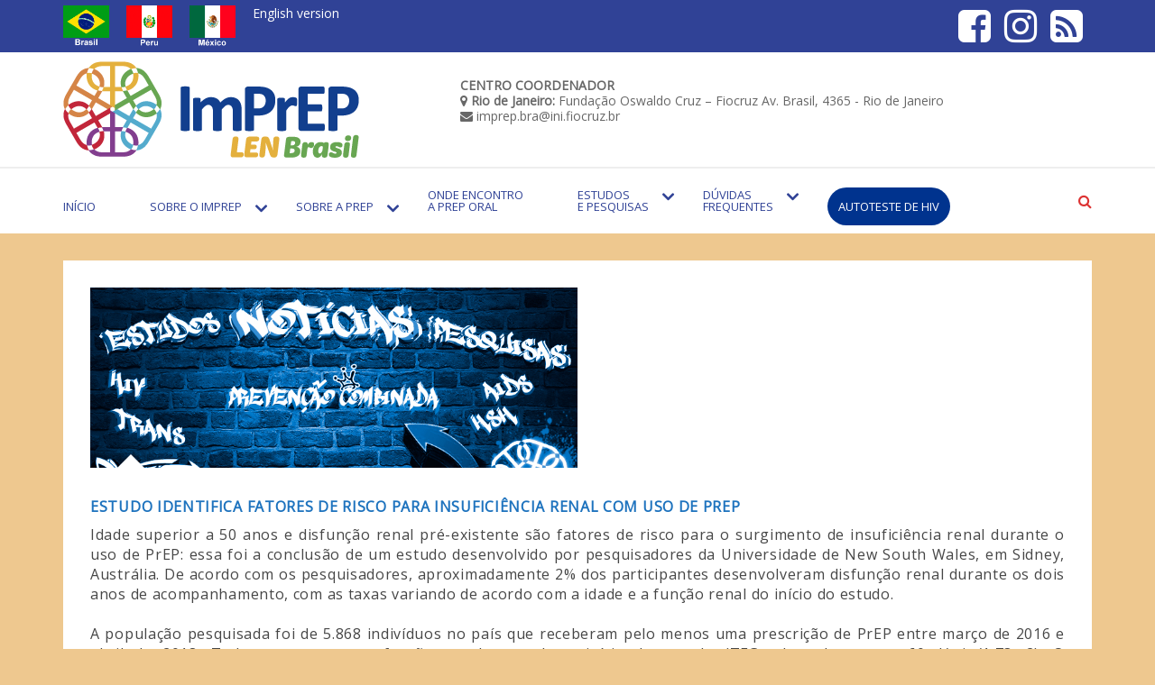

--- FILE ---
content_type: text/html; charset=UTF-8
request_url: http://imprep.org/2020/04/09/estudo-identifica-fatores-de-risco-para-insuficiencia-renal-com-uso-de-prep-2/
body_size: 79373
content:
<!DOCTYPE html> <html dir="ltr" lang="pt-BR" prefix="og: https://ogp.me/ns#"><head>
		<meta charset="UTF-8">
	<meta name="viewport" content="width=device-width, initial-scale=1">
	<link rel="profile" href="http://gmpg.org/xfn/11">  
	
<title>ESTUDO IDENTIFICA FATORES DE RISCO PARA INSUFICIÊNCIA RENAL COM USO DE PREP - Imprep</title>

		<!-- All in One SEO 4.8.1.1 - aioseo.com -->
	<meta name="description" content="Idade superior a 50 anos e disfunção renal pré-existente são fatores de risco para o surgimento de insuficiência renal durante o uso de PrEP: essa foi a conclusão de um estudo desenvolvido por pesquisadores da Universidade de New South Wales, em Sidney, Austrália. De acordo com os pesquisadores, aproximadamente 2% dos participantes desenvolveram disfunção renal" />
	<meta name="robots" content="max-image-preview:large" />
	<meta name="author" content="Jacinto Corrêa"/>
	<link rel="canonical" href="http://imprep.org/2020/04/09/estudo-identifica-fatores-de-risco-para-insuficiencia-renal-com-uso-de-prep-2/" />
	<meta name="generator" content="All in One SEO (AIOSEO) 4.8.1.1" />
		<meta property="og:locale" content="pt_BR" />
		<meta property="og:site_name" content="Imprep -" />
		<meta property="og:type" content="article" />
		<meta property="og:title" content="ESTUDO IDENTIFICA FATORES DE RISCO PARA INSUFICIÊNCIA RENAL COM USO DE PREP - Imprep" />
		<meta property="og:description" content="Idade superior a 50 anos e disfunção renal pré-existente são fatores de risco para o surgimento de insuficiência renal durante o uso de PrEP: essa foi a conclusão de um estudo desenvolvido por pesquisadores da Universidade de New South Wales, em Sidney, Austrália. De acordo com os pesquisadores, aproximadamente 2% dos participantes desenvolveram disfunção renal" />
		<meta property="og:url" content="http://imprep.org/2020/04/09/estudo-identifica-fatores-de-risco-para-insuficiencia-renal-com-uso-de-prep-2/" />
		<meta property="og:image" content="http://imprep.org/wp-content/uploads/2019/11/logo-horizontal8.png" />
		<meta property="og:image:width" content="883" />
		<meta property="og:image:height" content="320" />
		<meta property="article:published_time" content="2020-04-09T13:20:33+00:00" />
		<meta property="article:modified_time" content="2020-04-09T13:21:39+00:00" />
		<meta name="twitter:card" content="summary_large_image" />
		<meta name="twitter:title" content="ESTUDO IDENTIFICA FATORES DE RISCO PARA INSUFICIÊNCIA RENAL COM USO DE PREP - Imprep" />
		<meta name="twitter:description" content="Idade superior a 50 anos e disfunção renal pré-existente são fatores de risco para o surgimento de insuficiência renal durante o uso de PrEP: essa foi a conclusão de um estudo desenvolvido por pesquisadores da Universidade de New South Wales, em Sidney, Austrália. De acordo com os pesquisadores, aproximadamente 2% dos participantes desenvolveram disfunção renal" />
		<meta name="twitter:image" content="http://imprep.org/wp-content/uploads/2019/11/logo-horizontal8.png" />
		<script type="application/ld+json" class="aioseo-schema">
			{"@context":"https:\/\/schema.org","@graph":[{"@type":"BlogPosting","@id":"http:\/\/imprep.org\/2020\/04\/09\/estudo-identifica-fatores-de-risco-para-insuficiencia-renal-com-uso-de-prep-2\/#blogposting","name":"ESTUDO IDENTIFICA FATORES DE RISCO PARA INSUFICI\u00caNCIA RENAL COM USO DE PREP - Imprep","headline":"ESTUDO IDENTIFICA FATORES DE RISCO PARA INSUFICI\u00caNCIA RENAL COM USO DE PREP","author":{"@id":"http:\/\/imprep.org\/author\/jacinto\/#author"},"publisher":{"@id":"http:\/\/imprep.org\/#organization"},"image":{"@type":"ImageObject","url":"http:\/\/imprep.org\/wp-content\/uploads\/2020\/04\/muroAzul.jpg","width":788,"height":388},"datePublished":"2020-04-09T10:20:33-03:00","dateModified":"2020-04-09T10:21:39-03:00","inLanguage":"pt-BR","mainEntityOfPage":{"@id":"http:\/\/imprep.org\/2020\/04\/09\/estudo-identifica-fatores-de-risco-para-insuficiencia-renal-com-uso-de-prep-2\/#webpage"},"isPartOf":{"@id":"http:\/\/imprep.org\/2020\/04\/09\/estudo-identifica-fatores-de-risco-para-insuficiencia-renal-com-uso-de-prep-2\/#webpage"},"articleSection":"2020, Not\u00edcias"},{"@type":"BreadcrumbList","@id":"http:\/\/imprep.org\/2020\/04\/09\/estudo-identifica-fatores-de-risco-para-insuficiencia-renal-com-uso-de-prep-2\/#breadcrumblist","itemListElement":[{"@type":"ListItem","@id":"http:\/\/imprep.org\/#listItem","position":1,"name":"In\u00edcio","item":"http:\/\/imprep.org\/","nextItem":{"@type":"ListItem","@id":"http:\/\/imprep.org\/2020\/#listItem","name":"2020"}},{"@type":"ListItem","@id":"http:\/\/imprep.org\/2020\/#listItem","position":2,"name":"2020","item":"http:\/\/imprep.org\/2020\/","nextItem":{"@type":"ListItem","@id":"http:\/\/imprep.org\/2020\/04\/#listItem","name":"April"},"previousItem":{"@type":"ListItem","@id":"http:\/\/imprep.org\/#listItem","name":"In\u00edcio"}},{"@type":"ListItem","@id":"http:\/\/imprep.org\/2020\/04\/#listItem","position":3,"name":"April","item":"http:\/\/imprep.org\/2020\/04\/","nextItem":{"@type":"ListItem","@id":"http:\/\/imprep.org\/2020\/04\/09\/#listItem","name":"9"},"previousItem":{"@type":"ListItem","@id":"http:\/\/imprep.org\/2020\/#listItem","name":"2020"}},{"@type":"ListItem","@id":"http:\/\/imprep.org\/2020\/04\/09\/#listItem","position":4,"name":"9","item":"http:\/\/imprep.org\/2020\/04\/09\/","nextItem":{"@type":"ListItem","@id":"http:\/\/imprep.org\/2020\/04\/09\/estudo-identifica-fatores-de-risco-para-insuficiencia-renal-com-uso-de-prep-2\/#listItem","name":"ESTUDO IDENTIFICA FATORES DE RISCO PARA INSUFICI\u00caNCIA RENAL COM USO DE PREP"},"previousItem":{"@type":"ListItem","@id":"http:\/\/imprep.org\/2020\/04\/#listItem","name":"April"}},{"@type":"ListItem","@id":"http:\/\/imprep.org\/2020\/04\/09\/estudo-identifica-fatores-de-risco-para-insuficiencia-renal-com-uso-de-prep-2\/#listItem","position":5,"name":"ESTUDO IDENTIFICA FATORES DE RISCO PARA INSUFICI\u00caNCIA RENAL COM USO DE PREP","previousItem":{"@type":"ListItem","@id":"http:\/\/imprep.org\/2020\/04\/09\/#listItem","name":"9"}}]},{"@type":"Organization","@id":"http:\/\/imprep.org\/#organization","name":"Imprep","url":"http:\/\/imprep.org\/","logo":{"@type":"ImageObject","url":"http:\/\/imprep.org\/wp-content\/uploads\/2025\/12\/cropped-Ativo-1.png","@id":"http:\/\/imprep.org\/2020\/04\/09\/estudo-identifica-fatores-de-risco-para-insuficiencia-renal-com-uso-de-prep-2\/#organizationLogo","width":328,"height":107},"image":{"@id":"http:\/\/imprep.org\/2020\/04\/09\/estudo-identifica-fatores-de-risco-para-insuficiencia-renal-com-uso-de-prep-2\/#organizationLogo"}},{"@type":"Person","@id":"http:\/\/imprep.org\/author\/jacinto\/#author","url":"http:\/\/imprep.org\/author\/jacinto\/","name":"Jacinto Corr\u00eaa","image":{"@type":"ImageObject","@id":"http:\/\/imprep.org\/2020\/04\/09\/estudo-identifica-fatores-de-risco-para-insuficiencia-renal-com-uso-de-prep-2\/#authorImage","url":"http:\/\/1.gravatar.com\/avatar\/11fb0a2c0bffd8eacdffcd64e2b4bd97?s=96&d=mm&r=g","width":96,"height":96,"caption":"Jacinto Corr\u00eaa"}},{"@type":"WebPage","@id":"http:\/\/imprep.org\/2020\/04\/09\/estudo-identifica-fatores-de-risco-para-insuficiencia-renal-com-uso-de-prep-2\/#webpage","url":"http:\/\/imprep.org\/2020\/04\/09\/estudo-identifica-fatores-de-risco-para-insuficiencia-renal-com-uso-de-prep-2\/","name":"ESTUDO IDENTIFICA FATORES DE RISCO PARA INSUFICI\u00caNCIA RENAL COM USO DE PREP - Imprep","description":"Idade superior a 50 anos e disfun\u00e7\u00e3o renal pr\u00e9-existente s\u00e3o fatores de risco para o surgimento de insufici\u00eancia renal durante o uso de PrEP: essa foi a conclus\u00e3o de um estudo desenvolvido por pesquisadores da Universidade de New South Wales, em Sidney, Austr\u00e1lia. De acordo com os pesquisadores, aproximadamente 2% dos participantes desenvolveram disfun\u00e7\u00e3o renal","inLanguage":"pt-BR","isPartOf":{"@id":"http:\/\/imprep.org\/#website"},"breadcrumb":{"@id":"http:\/\/imprep.org\/2020\/04\/09\/estudo-identifica-fatores-de-risco-para-insuficiencia-renal-com-uso-de-prep-2\/#breadcrumblist"},"author":{"@id":"http:\/\/imprep.org\/author\/jacinto\/#author"},"creator":{"@id":"http:\/\/imprep.org\/author\/jacinto\/#author"},"image":{"@type":"ImageObject","url":"http:\/\/imprep.org\/wp-content\/uploads\/2020\/04\/muroAzul.jpg","@id":"http:\/\/imprep.org\/2020\/04\/09\/estudo-identifica-fatores-de-risco-para-insuficiencia-renal-com-uso-de-prep-2\/#mainImage","width":788,"height":388},"primaryImageOfPage":{"@id":"http:\/\/imprep.org\/2020\/04\/09\/estudo-identifica-fatores-de-risco-para-insuficiencia-renal-com-uso-de-prep-2\/#mainImage"},"datePublished":"2020-04-09T10:20:33-03:00","dateModified":"2020-04-09T10:21:39-03:00"},{"@type":"WebSite","@id":"http:\/\/imprep.org\/#website","url":"http:\/\/imprep.org\/","name":"Imprep","inLanguage":"pt-BR","publisher":{"@id":"http:\/\/imprep.org\/#organization"}}]}
		</script>
		<!-- All in One SEO -->

<link rel='dns-prefetch' href='//platform.twitter.com' />
<link rel='dns-prefetch' href='//fonts.googleapis.com' />
<link rel="alternate" type="application/rss+xml" title="Feed para Imprep &raquo;" href="http://imprep.org/feed/" />
<link rel="alternate" type="application/rss+xml" title="Feed de comentários para Imprep &raquo;" href="http://imprep.org/comments/feed/" />
		<!-- This site uses the Google Analytics by MonsterInsights plugin v9.4.1 - Using Analytics tracking - https://www.monsterinsights.com/ -->
							<script src="//www.googletagmanager.com/gtag/js?id=G-0M0K78M7JZ"  data-cfasync="false" data-wpfc-render="false" type="text/javascript" async></script>
			<script data-cfasync="false" data-wpfc-render="false" type="text/javascript">
				var mi_version = '9.4.1';
				var mi_track_user = true;
				var mi_no_track_reason = '';
								var MonsterInsightsDefaultLocations = {"page_location":"http:\/\/imprep.org\/2020\/04\/09\/estudo-identifica-fatores-de-risco-para-insuficiencia-renal-com-uso-de-prep-2\/"};
				if ( typeof MonsterInsightsPrivacyGuardFilter === 'function' ) {
					var MonsterInsightsLocations = (typeof MonsterInsightsExcludeQuery === 'object') ? MonsterInsightsPrivacyGuardFilter( MonsterInsightsExcludeQuery ) : MonsterInsightsPrivacyGuardFilter( MonsterInsightsDefaultLocations );
				} else {
					var MonsterInsightsLocations = (typeof MonsterInsightsExcludeQuery === 'object') ? MonsterInsightsExcludeQuery : MonsterInsightsDefaultLocations;
				}

								var disableStrs = [
										'ga-disable-G-0M0K78M7JZ',
									];

				/* Function to detect opted out users */
				function __gtagTrackerIsOptedOut() {
					for (var index = 0; index < disableStrs.length; index++) {
						if (document.cookie.indexOf(disableStrs[index] + '=true') > -1) {
							return true;
						}
					}

					return false;
				}

				/* Disable tracking if the opt-out cookie exists. */
				if (__gtagTrackerIsOptedOut()) {
					for (var index = 0; index < disableStrs.length; index++) {
						window[disableStrs[index]] = true;
					}
				}

				/* Opt-out function */
				function __gtagTrackerOptout() {
					for (var index = 0; index < disableStrs.length; index++) {
						document.cookie = disableStrs[index] + '=true; expires=Thu, 31 Dec 2099 23:59:59 UTC; path=/';
						window[disableStrs[index]] = true;
					}
				}

				if ('undefined' === typeof gaOptout) {
					function gaOptout() {
						__gtagTrackerOptout();
					}
				}
								window.dataLayer = window.dataLayer || [];

				window.MonsterInsightsDualTracker = {
					helpers: {},
					trackers: {},
				};
				if (mi_track_user) {
					function __gtagDataLayer() {
						dataLayer.push(arguments);
					}

					function __gtagTracker(type, name, parameters) {
						if (!parameters) {
							parameters = {};
						}

						if (parameters.send_to) {
							__gtagDataLayer.apply(null, arguments);
							return;
						}

						if (type === 'event') {
														parameters.send_to = monsterinsights_frontend.v4_id;
							var hookName = name;
							if (typeof parameters['event_category'] !== 'undefined') {
								hookName = parameters['event_category'] + ':' + name;
							}

							if (typeof MonsterInsightsDualTracker.trackers[hookName] !== 'undefined') {
								MonsterInsightsDualTracker.trackers[hookName](parameters);
							} else {
								__gtagDataLayer('event', name, parameters);
							}
							
						} else {
							__gtagDataLayer.apply(null, arguments);
						}
					}

					__gtagTracker('js', new Date());
					__gtagTracker('set', {
						'developer_id.dZGIzZG': true,
											});
					if ( MonsterInsightsLocations.page_location ) {
						__gtagTracker('set', MonsterInsightsLocations);
					}
										__gtagTracker('config', 'G-0M0K78M7JZ', {"forceSSL":"true","link_attribution":"true"} );
															window.gtag = __gtagTracker;										(function () {
						/* https://developers.google.com/analytics/devguides/collection/analyticsjs/ */
						/* ga and __gaTracker compatibility shim. */
						var noopfn = function () {
							return null;
						};
						var newtracker = function () {
							return new Tracker();
						};
						var Tracker = function () {
							return null;
						};
						var p = Tracker.prototype;
						p.get = noopfn;
						p.set = noopfn;
						p.send = function () {
							var args = Array.prototype.slice.call(arguments);
							args.unshift('send');
							__gaTracker.apply(null, args);
						};
						var __gaTracker = function () {
							var len = arguments.length;
							if (len === 0) {
								return;
							}
							var f = arguments[len - 1];
							if (typeof f !== 'object' || f === null || typeof f.hitCallback !== 'function') {
								if ('send' === arguments[0]) {
									var hitConverted, hitObject = false, action;
									if ('event' === arguments[1]) {
										if ('undefined' !== typeof arguments[3]) {
											hitObject = {
												'eventAction': arguments[3],
												'eventCategory': arguments[2],
												'eventLabel': arguments[4],
												'value': arguments[5] ? arguments[5] : 1,
											}
										}
									}
									if ('pageview' === arguments[1]) {
										if ('undefined' !== typeof arguments[2]) {
											hitObject = {
												'eventAction': 'page_view',
												'page_path': arguments[2],
											}
										}
									}
									if (typeof arguments[2] === 'object') {
										hitObject = arguments[2];
									}
									if (typeof arguments[5] === 'object') {
										Object.assign(hitObject, arguments[5]);
									}
									if ('undefined' !== typeof arguments[1].hitType) {
										hitObject = arguments[1];
										if ('pageview' === hitObject.hitType) {
											hitObject.eventAction = 'page_view';
										}
									}
									if (hitObject) {
										action = 'timing' === arguments[1].hitType ? 'timing_complete' : hitObject.eventAction;
										hitConverted = mapArgs(hitObject);
										__gtagTracker('event', action, hitConverted);
									}
								}
								return;
							}

							function mapArgs(args) {
								var arg, hit = {};
								var gaMap = {
									'eventCategory': 'event_category',
									'eventAction': 'event_action',
									'eventLabel': 'event_label',
									'eventValue': 'event_value',
									'nonInteraction': 'non_interaction',
									'timingCategory': 'event_category',
									'timingVar': 'name',
									'timingValue': 'value',
									'timingLabel': 'event_label',
									'page': 'page_path',
									'location': 'page_location',
									'title': 'page_title',
									'referrer' : 'page_referrer',
								};
								for (arg in args) {
																		if (!(!args.hasOwnProperty(arg) || !gaMap.hasOwnProperty(arg))) {
										hit[gaMap[arg]] = args[arg];
									} else {
										hit[arg] = args[arg];
									}
								}
								return hit;
							}

							try {
								f.hitCallback();
							} catch (ex) {
							}
						};
						__gaTracker.create = newtracker;
						__gaTracker.getByName = newtracker;
						__gaTracker.getAll = function () {
							return [];
						};
						__gaTracker.remove = noopfn;
						__gaTracker.loaded = true;
						window['__gaTracker'] = __gaTracker;
					})();
									} else {
										console.log("");
					(function () {
						function __gtagTracker() {
							return null;
						}

						window['__gtagTracker'] = __gtagTracker;
						window['gtag'] = __gtagTracker;
					})();
									}
			</script>
				<!-- / Google Analytics by MonsterInsights -->
		<script type="text/javascript">
window._wpemojiSettings = {"baseUrl":"https:\/\/s.w.org\/images\/core\/emoji\/14.0.0\/72x72\/","ext":".png","svgUrl":"https:\/\/s.w.org\/images\/core\/emoji\/14.0.0\/svg\/","svgExt":".svg","source":{"concatemoji":"http:\/\/imprep.org\/wp-includes\/js\/wp-emoji-release.min.js?ver=6.2.8"}};
/*! This file is auto-generated */
!function(e,a,t){var n,r,o,i=a.createElement("canvas"),p=i.getContext&&i.getContext("2d");function s(e,t){p.clearRect(0,0,i.width,i.height),p.fillText(e,0,0);e=i.toDataURL();return p.clearRect(0,0,i.width,i.height),p.fillText(t,0,0),e===i.toDataURL()}function c(e){var t=a.createElement("script");t.src=e,t.defer=t.type="text/javascript",a.getElementsByTagName("head")[0].appendChild(t)}for(o=Array("flag","emoji"),t.supports={everything:!0,everythingExceptFlag:!0},r=0;r<o.length;r++)t.supports[o[r]]=function(e){if(p&&p.fillText)switch(p.textBaseline="top",p.font="600 32px Arial",e){case"flag":return s("\ud83c\udff3\ufe0f\u200d\u26a7\ufe0f","\ud83c\udff3\ufe0f\u200b\u26a7\ufe0f")?!1:!s("\ud83c\uddfa\ud83c\uddf3","\ud83c\uddfa\u200b\ud83c\uddf3")&&!s("\ud83c\udff4\udb40\udc67\udb40\udc62\udb40\udc65\udb40\udc6e\udb40\udc67\udb40\udc7f","\ud83c\udff4\u200b\udb40\udc67\u200b\udb40\udc62\u200b\udb40\udc65\u200b\udb40\udc6e\u200b\udb40\udc67\u200b\udb40\udc7f");case"emoji":return!s("\ud83e\udef1\ud83c\udffb\u200d\ud83e\udef2\ud83c\udfff","\ud83e\udef1\ud83c\udffb\u200b\ud83e\udef2\ud83c\udfff")}return!1}(o[r]),t.supports.everything=t.supports.everything&&t.supports[o[r]],"flag"!==o[r]&&(t.supports.everythingExceptFlag=t.supports.everythingExceptFlag&&t.supports[o[r]]);t.supports.everythingExceptFlag=t.supports.everythingExceptFlag&&!t.supports.flag,t.DOMReady=!1,t.readyCallback=function(){t.DOMReady=!0},t.supports.everything||(n=function(){t.readyCallback()},a.addEventListener?(a.addEventListener("DOMContentLoaded",n,!1),e.addEventListener("load",n,!1)):(e.attachEvent("onload",n),a.attachEvent("onreadystatechange",function(){"complete"===a.readyState&&t.readyCallback()})),(e=t.source||{}).concatemoji?c(e.concatemoji):e.wpemoji&&e.twemoji&&(c(e.twemoji),c(e.wpemoji)))}(window,document,window._wpemojiSettings);
</script>
<style type="text/css">
img.wp-smiley,
img.emoji {
	display: inline !important;
	border: none !important;
	box-shadow: none !important;
	height: 1em !important;
	width: 1em !important;
	margin: 0 0.07em !important;
	vertical-align: -0.1em !important;
	background: none !important;
	padding: 0 !important;
}
</style>
	<link rel='stylesheet' id='wp-block-library-css' href='http://imprep.org/wp-includes/css/dist/block-library/style.min.css?ver=6.2.8' type='text/css' media='all' />
<link rel='stylesheet' id='classic-theme-styles-css' href='http://imprep.org/wp-includes/css/classic-themes.min.css?ver=6.2.8' type='text/css' media='all' />
<style id='global-styles-inline-css' type='text/css'>
body{--wp--preset--color--black: #000000;--wp--preset--color--cyan-bluish-gray: #abb8c3;--wp--preset--color--white: #ffffff;--wp--preset--color--pale-pink: #f78da7;--wp--preset--color--vivid-red: #cf2e2e;--wp--preset--color--luminous-vivid-orange: #ff6900;--wp--preset--color--luminous-vivid-amber: #fcb900;--wp--preset--color--light-green-cyan: #7bdcb5;--wp--preset--color--vivid-green-cyan: #00d084;--wp--preset--color--pale-cyan-blue: #8ed1fc;--wp--preset--color--vivid-cyan-blue: #0693e3;--wp--preset--color--vivid-purple: #9b51e0;--wp--preset--gradient--vivid-cyan-blue-to-vivid-purple: linear-gradient(135deg,rgba(6,147,227,1) 0%,rgb(155,81,224) 100%);--wp--preset--gradient--light-green-cyan-to-vivid-green-cyan: linear-gradient(135deg,rgb(122,220,180) 0%,rgb(0,208,130) 100%);--wp--preset--gradient--luminous-vivid-amber-to-luminous-vivid-orange: linear-gradient(135deg,rgba(252,185,0,1) 0%,rgba(255,105,0,1) 100%);--wp--preset--gradient--luminous-vivid-orange-to-vivid-red: linear-gradient(135deg,rgba(255,105,0,1) 0%,rgb(207,46,46) 100%);--wp--preset--gradient--very-light-gray-to-cyan-bluish-gray: linear-gradient(135deg,rgb(238,238,238) 0%,rgb(169,184,195) 100%);--wp--preset--gradient--cool-to-warm-spectrum: linear-gradient(135deg,rgb(74,234,220) 0%,rgb(151,120,209) 20%,rgb(207,42,186) 40%,rgb(238,44,130) 60%,rgb(251,105,98) 80%,rgb(254,248,76) 100%);--wp--preset--gradient--blush-light-purple: linear-gradient(135deg,rgb(255,206,236) 0%,rgb(152,150,240) 100%);--wp--preset--gradient--blush-bordeaux: linear-gradient(135deg,rgb(254,205,165) 0%,rgb(254,45,45) 50%,rgb(107,0,62) 100%);--wp--preset--gradient--luminous-dusk: linear-gradient(135deg,rgb(255,203,112) 0%,rgb(199,81,192) 50%,rgb(65,88,208) 100%);--wp--preset--gradient--pale-ocean: linear-gradient(135deg,rgb(255,245,203) 0%,rgb(182,227,212) 50%,rgb(51,167,181) 100%);--wp--preset--gradient--electric-grass: linear-gradient(135deg,rgb(202,248,128) 0%,rgb(113,206,126) 100%);--wp--preset--gradient--midnight: linear-gradient(135deg,rgb(2,3,129) 0%,rgb(40,116,252) 100%);--wp--preset--duotone--dark-grayscale: url('#wp-duotone-dark-grayscale');--wp--preset--duotone--grayscale: url('#wp-duotone-grayscale');--wp--preset--duotone--purple-yellow: url('#wp-duotone-purple-yellow');--wp--preset--duotone--blue-red: url('#wp-duotone-blue-red');--wp--preset--duotone--midnight: url('#wp-duotone-midnight');--wp--preset--duotone--magenta-yellow: url('#wp-duotone-magenta-yellow');--wp--preset--duotone--purple-green: url('#wp-duotone-purple-green');--wp--preset--duotone--blue-orange: url('#wp-duotone-blue-orange');--wp--preset--font-size--small: 13px;--wp--preset--font-size--medium: 20px;--wp--preset--font-size--large: 36px;--wp--preset--font-size--x-large: 42px;--wp--preset--spacing--20: 0.44rem;--wp--preset--spacing--30: 0.67rem;--wp--preset--spacing--40: 1rem;--wp--preset--spacing--50: 1.5rem;--wp--preset--spacing--60: 2.25rem;--wp--preset--spacing--70: 3.38rem;--wp--preset--spacing--80: 5.06rem;--wp--preset--shadow--natural: 6px 6px 9px rgba(0, 0, 0, 0.2);--wp--preset--shadow--deep: 12px 12px 50px rgba(0, 0, 0, 0.4);--wp--preset--shadow--sharp: 6px 6px 0px rgba(0, 0, 0, 0.2);--wp--preset--shadow--outlined: 6px 6px 0px -3px rgba(255, 255, 255, 1), 6px 6px rgba(0, 0, 0, 1);--wp--preset--shadow--crisp: 6px 6px 0px rgba(0, 0, 0, 1);}:where(.is-layout-flex){gap: 0.5em;}body .is-layout-flow > .alignleft{float: left;margin-inline-start: 0;margin-inline-end: 2em;}body .is-layout-flow > .alignright{float: right;margin-inline-start: 2em;margin-inline-end: 0;}body .is-layout-flow > .aligncenter{margin-left: auto !important;margin-right: auto !important;}body .is-layout-constrained > .alignleft{float: left;margin-inline-start: 0;margin-inline-end: 2em;}body .is-layout-constrained > .alignright{float: right;margin-inline-start: 2em;margin-inline-end: 0;}body .is-layout-constrained > .aligncenter{margin-left: auto !important;margin-right: auto !important;}body .is-layout-constrained > :where(:not(.alignleft):not(.alignright):not(.alignfull)){max-width: var(--wp--style--global--content-size);margin-left: auto !important;margin-right: auto !important;}body .is-layout-constrained > .alignwide{max-width: var(--wp--style--global--wide-size);}body .is-layout-flex{display: flex;}body .is-layout-flex{flex-wrap: wrap;align-items: center;}body .is-layout-flex > *{margin: 0;}:where(.wp-block-columns.is-layout-flex){gap: 2em;}.has-black-color{color: var(--wp--preset--color--black) !important;}.has-cyan-bluish-gray-color{color: var(--wp--preset--color--cyan-bluish-gray) !important;}.has-white-color{color: var(--wp--preset--color--white) !important;}.has-pale-pink-color{color: var(--wp--preset--color--pale-pink) !important;}.has-vivid-red-color{color: var(--wp--preset--color--vivid-red) !important;}.has-luminous-vivid-orange-color{color: var(--wp--preset--color--luminous-vivid-orange) !important;}.has-luminous-vivid-amber-color{color: var(--wp--preset--color--luminous-vivid-amber) !important;}.has-light-green-cyan-color{color: var(--wp--preset--color--light-green-cyan) !important;}.has-vivid-green-cyan-color{color: var(--wp--preset--color--vivid-green-cyan) !important;}.has-pale-cyan-blue-color{color: var(--wp--preset--color--pale-cyan-blue) !important;}.has-vivid-cyan-blue-color{color: var(--wp--preset--color--vivid-cyan-blue) !important;}.has-vivid-purple-color{color: var(--wp--preset--color--vivid-purple) !important;}.has-black-background-color{background-color: var(--wp--preset--color--black) !important;}.has-cyan-bluish-gray-background-color{background-color: var(--wp--preset--color--cyan-bluish-gray) !important;}.has-white-background-color{background-color: var(--wp--preset--color--white) !important;}.has-pale-pink-background-color{background-color: var(--wp--preset--color--pale-pink) !important;}.has-vivid-red-background-color{background-color: var(--wp--preset--color--vivid-red) !important;}.has-luminous-vivid-orange-background-color{background-color: var(--wp--preset--color--luminous-vivid-orange) !important;}.has-luminous-vivid-amber-background-color{background-color: var(--wp--preset--color--luminous-vivid-amber) !important;}.has-light-green-cyan-background-color{background-color: var(--wp--preset--color--light-green-cyan) !important;}.has-vivid-green-cyan-background-color{background-color: var(--wp--preset--color--vivid-green-cyan) !important;}.has-pale-cyan-blue-background-color{background-color: var(--wp--preset--color--pale-cyan-blue) !important;}.has-vivid-cyan-blue-background-color{background-color: var(--wp--preset--color--vivid-cyan-blue) !important;}.has-vivid-purple-background-color{background-color: var(--wp--preset--color--vivid-purple) !important;}.has-black-border-color{border-color: var(--wp--preset--color--black) !important;}.has-cyan-bluish-gray-border-color{border-color: var(--wp--preset--color--cyan-bluish-gray) !important;}.has-white-border-color{border-color: var(--wp--preset--color--white) !important;}.has-pale-pink-border-color{border-color: var(--wp--preset--color--pale-pink) !important;}.has-vivid-red-border-color{border-color: var(--wp--preset--color--vivid-red) !important;}.has-luminous-vivid-orange-border-color{border-color: var(--wp--preset--color--luminous-vivid-orange) !important;}.has-luminous-vivid-amber-border-color{border-color: var(--wp--preset--color--luminous-vivid-amber) !important;}.has-light-green-cyan-border-color{border-color: var(--wp--preset--color--light-green-cyan) !important;}.has-vivid-green-cyan-border-color{border-color: var(--wp--preset--color--vivid-green-cyan) !important;}.has-pale-cyan-blue-border-color{border-color: var(--wp--preset--color--pale-cyan-blue) !important;}.has-vivid-cyan-blue-border-color{border-color: var(--wp--preset--color--vivid-cyan-blue) !important;}.has-vivid-purple-border-color{border-color: var(--wp--preset--color--vivid-purple) !important;}.has-vivid-cyan-blue-to-vivid-purple-gradient-background{background: var(--wp--preset--gradient--vivid-cyan-blue-to-vivid-purple) !important;}.has-light-green-cyan-to-vivid-green-cyan-gradient-background{background: var(--wp--preset--gradient--light-green-cyan-to-vivid-green-cyan) !important;}.has-luminous-vivid-amber-to-luminous-vivid-orange-gradient-background{background: var(--wp--preset--gradient--luminous-vivid-amber-to-luminous-vivid-orange) !important;}.has-luminous-vivid-orange-to-vivid-red-gradient-background{background: var(--wp--preset--gradient--luminous-vivid-orange-to-vivid-red) !important;}.has-very-light-gray-to-cyan-bluish-gray-gradient-background{background: var(--wp--preset--gradient--very-light-gray-to-cyan-bluish-gray) !important;}.has-cool-to-warm-spectrum-gradient-background{background: var(--wp--preset--gradient--cool-to-warm-spectrum) !important;}.has-blush-light-purple-gradient-background{background: var(--wp--preset--gradient--blush-light-purple) !important;}.has-blush-bordeaux-gradient-background{background: var(--wp--preset--gradient--blush-bordeaux) !important;}.has-luminous-dusk-gradient-background{background: var(--wp--preset--gradient--luminous-dusk) !important;}.has-pale-ocean-gradient-background{background: var(--wp--preset--gradient--pale-ocean) !important;}.has-electric-grass-gradient-background{background: var(--wp--preset--gradient--electric-grass) !important;}.has-midnight-gradient-background{background: var(--wp--preset--gradient--midnight) !important;}.has-small-font-size{font-size: var(--wp--preset--font-size--small) !important;}.has-medium-font-size{font-size: var(--wp--preset--font-size--medium) !important;}.has-large-font-size{font-size: var(--wp--preset--font-size--large) !important;}.has-x-large-font-size{font-size: var(--wp--preset--font-size--x-large) !important;}
.wp-block-navigation a:where(:not(.wp-element-button)){color: inherit;}
:where(.wp-block-columns.is-layout-flex){gap: 2em;}
.wp-block-pullquote{font-size: 1.5em;line-height: 1.6;}
</style>
<link rel='stylesheet' id='mag-pro-google-fonts-css' href='https://fonts.googleapis.com/css?family=Open+Sans%7COpen+Sans%7COpen+Sans%7COpen+Sans' type='text/css' media='all' />
<link rel='stylesheet' id='font-awesome-css' href='http://imprep.org/wp-content/plugins/elementor/assets/lib/font-awesome/css/font-awesome.min.css?ver=4.7.0' type='text/css' media='all' />
<link rel='stylesheet' id='owl-carousel-css' href='http://imprep.org/wp-content/themes/mag-pro/assest/css/owl.carousel.css?ver=v2.2.0' type='text/css' media='all' />
<link rel='stylesheet' id='owl-theme-css' href='http://imprep.org/wp-content/themes/mag-pro/assest/css/owl.theme.css?ver=v2.2.0' type='text/css' media='all' />
<link rel='stylesheet' id='meanmenu-css' href='http://imprep.org/wp-content/themes/mag-pro/assest/css/meanmenu.css?ver=2.0.7' type='text/css' media='all' />
<link rel='stylesheet' id='mag-pro-style-css' href='http://imprep.org/wp-content/themes/mag-pro/style.css?ver=6.2.8' type='text/css' media='all' />
<style id='mag-pro-style-inline-css' type='text/css'>
.site-title a, .site-description {
				color: #304296;			
			}
</style>
<style id='akismet-widget-style-inline-css' type='text/css'>

			.a-stats {
				--akismet-color-mid-green: #357b49;
				--akismet-color-white: #fff;
				--akismet-color-light-grey: #f6f7f7;

				max-width: 350px;
				width: auto;
			}

			.a-stats * {
				all: unset;
				box-sizing: border-box;
			}

			.a-stats strong {
				font-weight: 600;
			}

			.a-stats a.a-stats__link,
			.a-stats a.a-stats__link:visited,
			.a-stats a.a-stats__link:active {
				background: var(--akismet-color-mid-green);
				border: none;
				box-shadow: none;
				border-radius: 8px;
				color: var(--akismet-color-white);
				cursor: pointer;
				display: block;
				font-family: -apple-system, BlinkMacSystemFont, 'Segoe UI', 'Roboto', 'Oxygen-Sans', 'Ubuntu', 'Cantarell', 'Helvetica Neue', sans-serif;
				font-weight: 500;
				padding: 12px;
				text-align: center;
				text-decoration: none;
				transition: all 0.2s ease;
			}

			/* Extra specificity to deal with TwentyTwentyOne focus style */
			.widget .a-stats a.a-stats__link:focus {
				background: var(--akismet-color-mid-green);
				color: var(--akismet-color-white);
				text-decoration: none;
			}

			.a-stats a.a-stats__link:hover {
				filter: brightness(110%);
				box-shadow: 0 4px 12px rgba(0, 0, 0, 0.06), 0 0 2px rgba(0, 0, 0, 0.16);
			}

			.a-stats .count {
				color: var(--akismet-color-white);
				display: block;
				font-size: 1.5em;
				line-height: 1.4;
				padding: 0 13px;
				white-space: nowrap;
			}
		
</style>
<link rel='stylesheet' id='msl-main-css' href='http://imprep.org/wp-content/plugins/master-slider/public/assets/css/masterslider.main.css?ver=3.10.7' type='text/css' media='all' />
<link rel='stylesheet' id='msl-custom-css' href='http://imprep.org/wp-content/uploads/master-slider/custom.css?ver=1.3' type='text/css' media='all' />
<script type='text/javascript' src='http://imprep.org/wp-content/plugins/google-analytics-for-wordpress/assets/js/frontend-gtag.min.js?ver=9.4.1' id='monsterinsights-frontend-script-js'></script>
<script data-cfasync="false" data-wpfc-render="false" type="text/javascript" id='monsterinsights-frontend-script-js-extra'>/* <![CDATA[ */
var monsterinsights_frontend = {"js_events_tracking":"true","download_extensions":"doc,pdf,ppt,zip,xls,docx,pptx,xlsx","inbound_paths":"[{\"path\":\"\\\/go\\\/\",\"label\":\"affiliate\"},{\"path\":\"\\\/recommend\\\/\",\"label\":\"affiliate\"}]","home_url":"http:\/\/imprep.org","hash_tracking":"false","v4_id":"G-0M0K78M7JZ"};/* ]]> */
</script>
<script type='text/javascript' src='http://imprep.org/wp-includes/js/jquery/jquery.min.js?ver=3.6.4' id='jquery-core-js'></script>
<script type='text/javascript' src='http://imprep.org/wp-includes/js/jquery/jquery-migrate.min.js?ver=3.4.0' id='jquery-migrate-js'></script>
<script type='text/javascript' src='//platform.twitter.com/widgets.js?ver=1' id='twitter-wjs-js'></script>
<link rel="https://api.w.org/" href="http://imprep.org/wp-json/" /><link rel="alternate" type="application/json" href="http://imprep.org/wp-json/wp/v2/posts/1445" /><link rel="EditURI" type="application/rsd+xml" title="RSD" href="http://imprep.org/xmlrpc.php?rsd" />
<link rel="wlwmanifest" type="application/wlwmanifest+xml" href="http://imprep.org/wp-includes/wlwmanifest.xml" />
<meta name="generator" content="WordPress 6.2.8" />
<link rel='shortlink' href='http://imprep.org/?p=1445' />
<link rel="alternate" type="application/json+oembed" href="http://imprep.org/wp-json/oembed/1.0/embed?url=http%3A%2F%2Fimprep.org%2F2020%2F04%2F09%2Festudo-identifica-fatores-de-risco-para-insuficiencia-renal-com-uso-de-prep-2%2F" />
<link rel="alternate" type="text/xml+oembed" href="http://imprep.org/wp-json/oembed/1.0/embed?url=http%3A%2F%2Fimprep.org%2F2020%2F04%2F09%2Festudo-identifica-fatores-de-risco-para-insuficiencia-renal-com-uso-de-prep-2%2F&#038;format=xml" />

		<!-- GA Google Analytics @ https://m0n.co/ga -->
		<script async src="https://www.googletagmanager.com/gtag/js?id=UA-173244103-1"></script>
		<script>
			window.dataLayer = window.dataLayer || [];
			function gtag(){dataLayer.push(arguments);}
			gtag('js', new Date());
			gtag('config', 'UA-173244103-1');
		</script>

	<script>var ms_grabbing_curosr = 'http://imprep.org/wp-content/plugins/master-slider/public/assets/css/common/grabbing.cur', ms_grab_curosr = 'http://imprep.org/wp-content/plugins/master-slider/public/assets/css/common/grab.cur';</script>
<meta name="generator" content="MasterSlider 3.10.7 - Responsive Touch Image Slider | avt.li/msf" />
        <style>

            /************************ Body Font Family  *******************/
            body,
            .subscribe-section .subscribe-content .wpcf7 input[type="submit"], 
            .page-template-template-contact .wpcf7-submit[type="submit"], 
            .comments-area .form-submit input[type="submit"]{
                font-family: Open Sans;
            }

            /************************ Heading Font Family  *******************/
            h1,h2,h3,h4,h5,h6,
            .tab-links li{
                font-family: Open Sans;
            }   

            /************************ Paragraph Font Family  *******************/
            p{
                 font-family: Open Sans;
            } 

            /************************ Menu Font Family  *******************/
            .main-navigation ul li{
                 font-family: Open Sans;
            } 

            /*************************** General Color Options ************/  
            .mag-pro-tab-collecion .slider-content.no-image, 
            .main-slider .item.no-image, 
            .back-to-top a:hover, 
            .box-button, 
            .wp-caption-text, 
            .widget_tag_cloud a:hover, 
            .wpcf7-submit[type="submit"], 
            .page-title-wrap, #bbpress-forums button:hover, 
            .portfolio-gallery-menu li:hover, 
            .site-footer input[type="reset"]:hover, 
            .site-footer input[type="button"]:hover, 
            .site-footer input[type="submit"]:hover, 
            .load-button, .mean-container a.meanmenu-reveal span, 
            .widget_search .search-submit, 
            .slider-btn .box-button::before,
            .back-to-top a,
            td#today,
            .widget .widget-title span::before, 
            .heading .entry-title span::before{
                background-color: #dd3333            }  

            .search-toggle::before,
            #main-slider-option .owl-item.current .slider-title a, 
            .slider-title a:hover,
            .breadcrumb a:hover span, 
            .breadcrumbs li span, 
            .breadcrumbs a:hover span, 
            .breadcrumb li span,
            .breadcrumbs li a::after{
                color: #dd3333;
            } 
            #news-slider.owl-theme .owl-dots .owl-dot.active span, 
            #news-slider.owl-theme .owl-dots .owl-dot:hover span, 
            #news-slider-tab.owl-theme .owl-dots .owl-dot.active span,
            #news-slider-tab.owl-theme .owl-dots .owl-dot:hover span, 
            .featured-slider .owl-theme .owl-dots .owl-dot.active span, 
            .featured-slider .owl-theme .owl-dots .owl-dot:hover span, 
            .mag-pro-tab-collecion .slider-content.no-image, 
            .main-slider .item.no-image, 
            .back-to-top a:hover, 
            .box-button, 
            .wp-caption-text, 
            .widget_tag_cloud a:hover, 
            .wpcf7-submit[type="submit"], 
            .page-title-wrap, #bbpress-forums button:hover, 
            .portfolio-gallery-menu li:hover, 
            .site-footer input[type="reset"]:hover, 
            .site-footer input[type="button"]:hover, 
            .site-footer input[type="submit"]:hover, 
            .load-button, 
            .mean-container a.meanmenu-reveal span, 
            .widget_search .search-submit, 
            .slider-btn .box-button::before,
            .wpcf7-submit[type="submit"], 
            .form-submit input[type="submit"], 
            .page-content .search-form .search-submit,
            .search-container input[type="submit"]{
                background-color: #dd3333            }
            .subscribe-content .wpcf7 input[type="email"], 
            .subscribe-content .mc4wp-form input[type="email"]{
                border-bottom: 1px solid #dd3333;
            }

            #owl-sidebar-slider.owl-theme .owl-nav [class*="owl-"]{
                background: rgba(221,51,51,0.5) none repeat scroll 0 0;
            }
            #owl-sidebar-slider.owl-theme .owl-nav [class*="owl-"]:hover{
                background: rgba(221,51,51,1) none repeat scroll 0 0;
            }


            #news-slider.owl-theme .owl-dots .owl-dot.active span, 
            #news-slider.owl-theme .owl-dots .owl-dot:hover span, 
            #news-slider-tab.owl-theme .owl-dots .owl-dot.active span,
            #news-slider-tab.owl-theme .owl-dots .owl-dot:hover span, 
            .featured-slider .owl-theme .owl-dots .owl-dot.active span, 
            .featured-slider .owl-theme .owl-dots .owl-dot:hover span, 
            .comment-list .children .avatar, 
            blockquote, 
            .box-button, 
            .wpcf7-submit[type="submit"], 
            .load-button,
            input[type="search"]:focus{
                border-color: #dd3333            }
            .pagination .next:hover::after, .nav-next a:hover::after, .pagination .prev:hover::after, .nav-previous a:hover:after{
                border: 2px solid #dd3333;
            }

            .pagination .next:hover::before, 
            .nav-next a:hover::before, 
            .pagination .prev:hover::before, 
            .nav-previous a:hover:before, 
            .nav-links a:hover,
            .site-footer .widget a:hover,
            #news-slide-show .entry-title a:hover,
            #news-slider .slider-title a:hover, 
            #news-slider-tab .entry-meta a:hover, 
            #news-slide-show .entry-meta a:hover, 
            #news-slide-show .entry-title a:hover{
                color: #dd3333            }

            /*************************** Hover Color Options ************/ 
            #main-slider .entery-header .entery-title a:hover, 
            .mean-container a.meanmenu-reveal, 
            .subscribe-content .wpcf7 input[type="submit"], 
            .subscribe-content .mc4wp-form input[type="submit"], 
            .site-title a:hover, 
            .mag-pro-news-ticker-slider .widget-title .ticker-icon, 
            .menu-top-menu-container > ul > li > a:hover, 
            .inline-social-icons.social-links ul li a:hover::before, 
            .entry-title a:hover, 
            .site-content .entry-header .entry-meta:last-child a:hover, 
            .site-content .entry-header .entry-meta:last-child span a:hover, 
            .entry-content > a:hover, 
            .author-details a:hover, 
            .top-bar a:hover, 
            .video-post-section > a:hover .entry-title,
            #secondary .widget a:hover,             
            .slider-title a:hover,
            .pagination .next:hover::before, 
            .nav-next:hover::before, 
            .pagination .prev:hover::before, 
            .nav-previous:hover:before, .nav-links a:hover,
            .main-navigation .page_item_has_children:hover:before, 
            .main-navigation .menu-item-has-children:hover:before,
            .tab-links a:hover{
                color: #dd3333;
            }
            .pagination .next:hover::after, 
            .nav-next:hover::after, 
            .pagination .prev:hover::after, 
            .nav-previous:hover:after,
             {
                border: 2px solid #dd3333;
            }
            .archive.author.archive-first-design .page-header .page-title,
            .author-details h3,
            .page-title{
                border-bottom: 2px solid #dd3333;
            }

            /*************************** Heading Color Options ************/ 

            h1,h2,h3,h4,h5,h6,
            .site-footer .widget-title, 
            #secondary .widget-title{
                color: #383838            }


            a,
            #secondary .widget li a, 
            #secondary .widget li{
                color: #1e73be            }

            /********************************* Paragraph Color Section ******************************/
            p{
                color: #464646            }

            /********************************* Header Color Section  **********************************/
            .top-bar{
                    background: #304296 none repeat scroll 0 0;
            }

            /********************************* Post Meta Color Section*******************************/
            .entry-meta, 
            .entry-meta a,
            .entry-meta [class*="fa-"]{
                color: #25282B            }
            .entry-meta a:hover,
            .entry-meta span:hover i,
            .mag-pro-recent-posts .entry-meta span:hover{
                 color: #4fbbbd            }
            #secondary .tab-links li.active a, 
            .tab-links li.active a, 
            .tab-links li.active a:hover{
                color: #dd3333            }

            .site-footer .widget-title span::before, 
            #secondary .widget-title span::before, 
            .comment-reply-title span:before, 
            .tab-links li.active a::before,
            .widget .widget-title span::before, 
            .heading .entry-title span::before{
                 background: #dd3333 none repeat scroll 0 0;
            }

            .site-footer .widget-title span::after,
            #secondary .widget-title span::after, 
            .comment-reply-title span:after,
            .widget .widget-title span::after, 
            .heading .entry-title span::after,
            .tab-links li.active a::after {
                border-top: 5px solid #dd3333;  
            } 

            .main-navigation li a, 
            .menu-top-menu-container li a,
            .main-navigation ul li ul li a, 
            .main-navigation ul li.current-menu-item ul li a, 
            .main-navigation ul li ul li.current-menu-item a, 
            .main-navigation ul li.current-page-ancestor ul li a, 
            .main-navigation ul li.current-menu-ancestor ul li a, 
            .main-navigation ul li.current-page-item ul li a, 
            .menu-top-menu-container ul li ul li a, 
            .menu-top-menu-container ul li.current-menu-item ul li a, 
            .menu-top-menu-container ul li ul li.current-menu-item a, 
            .menu-top-menu-container ul li.current-page-ancestor ul li a, 
            .menu-top-menu-container ul li.current-menu-ancestor ul li a, 
            .menu-top-menu-container ul li.current-page-item ul li a,
            .main-navigation .page_item_has_children:before, 
            .main-navigation .menu-item-has-children::before{
                color: #304296            }         

            .navbar{
                background: #ffffff            }
            .main-navigation ul li ul li a:hover, 
            .main-navigation ul li ul li:hover > a, 
            .main-navigation ul li.current-menu-item ul li a:hover, 
            .menu-top-menu-container ul li ul li a:hover, 
            .menu-top-menu-container ul li ul li:hover > a, 
            .menu-top-menu-container ul li.current-menu-item ul li a:hover{
                background: #81c7ed;
            }
            .hgroup-wrap{
                 background: #ffffff            }
            .site-footer,
            .site-footer .widget_categories a{
                 background: #ffffff            }


            .mag-pro-news-ticker-slider{
                background-color: #81c7ed            }

            .contact-section-wrap::before{
                background: #dd3333            }



        </style>

            <style type="text/css">
            .cat-links.mag-pro-cat-15 a { background: #4fbbbd}
.cat-links.mag-pro-cat-15 a:hover { background: #1d898b}
.cat-links.mag-pro-cat-14 a { background: #4fbbbd}
.cat-links.mag-pro-cat-14 a:hover { background: #1d898b}
.cat-links.mag-pro-cat-34 a { background: #4fbbbd}
.cat-links.mag-pro-cat-34 a:hover { background: #1d898b}
.cat-links.mag-pro-cat-35 a { background: #4fbbbd}
.cat-links.mag-pro-cat-35 a:hover { background: #1d898b}
.cat-links.mag-pro-cat-21 a { background: #4fbbbd}
.cat-links.mag-pro-cat-21 a:hover { background: #1d898b}
.cat-links.mag-pro-cat-36 a { background: #4fbbbd}
.cat-links.mag-pro-cat-36 a:hover { background: #1d898b}
.cat-links.mag-pro-cat-23 a { background: #4fbbbd}
.cat-links.mag-pro-cat-23 a:hover { background: #1d898b}
.cat-links.mag-pro-cat-37 a { background: #4fbbbd}
.cat-links.mag-pro-cat-37 a:hover { background: #1d898b}
.cat-links.mag-pro-cat-26 a { background: #4fbbbd}
.cat-links.mag-pro-cat-26 a:hover { background: #1d898b}
.cat-links.mag-pro-cat-38 a { background: #4fbbbd}
.cat-links.mag-pro-cat-38 a:hover { background: #1d898b}
.cat-links.mag-pro-cat-27 a { background: #4fbbbd}
.cat-links.mag-pro-cat-27 a:hover { background: #1d898b}
.cat-links.mag-pro-cat-39 a { background: #4fbbbd}
.cat-links.mag-pro-cat-39 a:hover { background: #1d898b}
.cat-links.mag-pro-cat-31 a { background: #4fbbbd}
.cat-links.mag-pro-cat-31 a:hover { background: #1d898b}
.cat-links.mag-pro-cat-41 a { background: #4fbbbd}
.cat-links.mag-pro-cat-41 a:hover { background: #1d898b}
.cat-links.mag-pro-cat-42 a { background: #4fbbbd}
.cat-links.mag-pro-cat-42 a:hover { background: #1d898b}
.cat-links.mag-pro-cat-44 a { background: #4fbbbd}
.cat-links.mag-pro-cat-44 a:hover { background: #1d898b}
.cat-links.mag-pro-cat-43 a { background: #4fbbbd}
.cat-links.mag-pro-cat-43 a:hover { background: #1d898b}
.cat-links.mag-pro-cat-16 a { background: #4fbbbd}
.cat-links.mag-pro-cat-16 a:hover { background: #1d898b}
.cat-links.mag-pro-cat-13 a { background: #4fbbbd}
.cat-links.mag-pro-cat-13 a:hover { background: #1d898b}
.cat-links.mag-pro-cat-18 a { background: #4fbbbd}
.cat-links.mag-pro-cat-18 a:hover { background: #1d898b}
.cat-links.mag-pro-cat-17 a { background: #4fbbbd}
.cat-links.mag-pro-cat-17 a:hover { background: #1d898b}
.cat-links.mag-pro-cat-24 a { background: #4fbbbd}
.cat-links.mag-pro-cat-24 a:hover { background: #1d898b}
.cat-links.mag-pro-cat-32 a { background: #4fbbbd}
.cat-links.mag-pro-cat-32 a:hover { background: #1d898b}
.cat-links.mag-pro-cat-5 a { background: #cd302f}
.cat-links.mag-pro-cat-5 a:hover { background: #9b0000}
.cat-links.mag-pro-cat-12 a { background: #4fbbbd}
.cat-links.mag-pro-cat-12 a:hover { background: #1d898b}
.cat-links.mag-pro-cat-8 a { background: #df8e44}
.cat-links.mag-pro-cat-8 a:hover { background: #ad5c12}
.cat-links.mag-pro-cat-3 a { background: #304296}
.cat-links.mag-pro-cat-3 a:hover { background: #001064}
.cat-links.mag-pro-cat-19 a { background: #4fbbbd}
.cat-links.mag-pro-cat-19 a:hover { background: #1d898b}
.cat-links.mag-pro-cat-11 a { background: #4fbbbd}
.cat-links.mag-pro-cat-11 a:hover { background: #1d898b}
.cat-links.mag-pro-cat-10 a { background: #4fbbbd}
.cat-links.mag-pro-cat-10 a:hover { background: #1d898b}
.cat-links.mag-pro-cat-25 a { background: #4fbbbd}
.cat-links.mag-pro-cat-25 a:hover { background: #1d898b}
.cat-links.mag-pro-cat-1 a { background: #7c4696}
.cat-links.mag-pro-cat-1 a:hover { background: #4a1464}
.cat-links.mag-pro-cat-9 a { background: #4fbbbd}
.cat-links.mag-pro-cat-9 a:hover { background: #1d898b}
        </style>
        <meta name="generator" content="Elementor 3.14.1; features: a11y_improvements, additional_custom_breakpoints; settings: css_print_method-external, google_font-enabled, font_display-auto">
<style type="text/css" id="custom-background-css">
body.custom-background { background-color: #eec88f; }
</style>
	<link rel="icon" href="http://imprep.org/wp-content/uploads/2018/02/cropped-mandala-32x32.png" sizes="32x32" />
<link rel="icon" href="http://imprep.org/wp-content/uploads/2018/02/cropped-mandala-192x192.png" sizes="192x192" />
<link rel="apple-touch-icon" href="http://imprep.org/wp-content/uploads/2018/02/cropped-mandala-180x180.png" />
<meta name="msapplication-TileImage" content="http://imprep.org/wp-content/uploads/2018/02/cropped-mandala-270x270.png" />
		<style type="text/css" id="wp-custom-css">
			.copy-right {
	text-indent: -9999px; 
}

.copy-right a{
	text-indent: -9999px; 
}

.col-md-3 {
  position: relative;
  width: 33.3%;
	height: 100%;
	text-align: center;
	float: left;
	margin: 0 auto;
}

.flag-title {
	color: #fff;
	font-weight: bold;
	font-size: 20px;
}

img.attachment-post-thumbnail.size-post-thumbnail.wp-post-image {
	width: 50%;
	float: left;
}

.mag-pro-news-ticker-slider .widget-title {
	width: 80px;
}

.post.small-post .cat-links {
	display: none;
}

figure.featured-image {
	height: 44px;
}

.flag:hover {
	margin-right: 15px;
	box-shadow: 2px 2px 2px #81c7ed;
}

.flag {
	margin-right: 15px;
}

#news-slider .slider-text, #news-slider-tab .slider-text, #news-slide-show .post-content {
	position: relative;
	max-width: 100%;
	left: 0px;
	padding-left: 15px;
	padding-bottom: 15px;
	padding-top: 10px;
	bottom: 92px;
  background: rgba(0, 0, 0, .6);
}

.contato {
	text-align: left;
	display: inline-block;
	vertical-align: top;
}

.site-main > section {
	margin: 0;
}

article figure.featured-image {
    margin-bottom: 0;
    height: 200px;
}

figure.featured-image {
    margin-bottom: 0;
    height: 100%;
}

p {
	text-align: justify;
}

th.wpgmza_table_title strong {
	display: none;
}

th.wpgmza_table_title:after {
	content: 'Serviços de PrEP';
}

th.wpgmza_table_category strong {
	display: none;
}

th.wpgmza_table_category:after {
	content: 'Unidades da Federação';
}

th.wpgmza_table_description strong {
	display: none;
}

th.wpgmza_table_description:after {
	content: 'Contato';
}



.widget-title {
	background-color: #cd302f;
	width: 70%;
	padding-left: 15px;
	padding-top: 10px;
	color: #fff;
	margin-bottom: 10px;
}

.widget-title span{
	background-color: #cd302f;
	width: 100%;
	padding-top: 10px;
	color: #fff !important;
}

nav .menu-item {
	font-size: 13px;
}

ul.sub-menu li.menu-item a{
	font-size: 12px !important;
	text-transform: uppercase;
}

#autoteste {
	background-color: #00338e; 
	width: 70%;
	padding: 12px;
	color: #fff;
	margin-bottom: 10px;
	border-radius: 30px;
		/*background: linear-gradient(to right, green, yellowgreen);	*/
}	
	  
.custom-logo {
	max-width: 380px;
}












		</style>
		</head>

<body class="post-template-default single single-post postid-1445 single-format-standard custom-background wp-custom-logo _masterslider _ms_version_3.10.7 global-layout-right elementor-default elementor-kit-1270">

	    <div id="page" class="hfeed site">
    	<a class="skip-link screen-reader-text" href="#content">Skip to content</a>
    	<header id="masthead" class="site-header"> <!-- header starting from here -->	
			<div class="top-menu-toggle_bar_wrapper">
			<div class="top-menu-toggle_trigger">
				<span></span>
				<span></span>
				<span></span>
			</div>
		</div>

		<div class="top-menu-toggle_body_wrapper hide-menu">
			<div class="top-bar">
				<div class="container">
					<div class="row">

						<div class="top-header-left custom-col-6">
							<a href="http://imprep.org?redir=false"><img class="flag" src="http://imprep.org/novosite/wp-content/uploads/2019/11/brasil-flag-novo.png" alt="Brasil" style="max-height: 46px;"></a>
							<a href="http://imprep.org/peru?redir=false"><img class="flag" src="http://imprep.org/novosite/wp-content/uploads/2019/11/peru-flag-novo.png" alt="Peru" style="max-height: 46px;"></a>
							<a href="http://imprep.org/mexico?redir=false"><img class="flag" src="http://imprep.org/novosite/wp-content/uploads/2019/11/mexico-flag-novo.png" alt="Mexico" style="max-height: 46px;"></a>
							<a href="http://imprep.org/english?redir=false">English version</a>
							
							
							<!--<span class="flag-title">ImPrEP Brasil</span>-->
														
								
							
																							<ul class="top-address">
									
									
																		
								</ul>								
								

																										
						
						</div>

						<div class="top-header-right custom-col-6">
																
															<div class="inline-social-icons social-links">
																	</div>
								
							<div class="inline-social-icons-2 social-links-2">
								<ul id="menu-social-2" class="menu-2">
									<li><a href="http://www.facebook.com/imprepbrasil/"><i class="fa fa-facebook-square fa-3x"></i></a></li>
									<!--<li><a href="http://www.twitter.com/imprepbrasil/"><i class="fa fa-twitter-square fa-3x"></i></a></li>-->
									<li><a href="http://www.instagram.com/imprep_brasil"><i class="fa fa-instagram fa-3x"></i></a></li>
									<li><a href="http://imprep.org/feed"><i class="fa fa-rss-square fa-3x"></i></a></li>
								</ul>
							</div>
							
								

													</div>  

					</div>        
				</div>
			</div>
					</div>

	
		<div class="hgroup-wrap">
		<div class="container">
			<section class="site-branding"> <!-- site branding starting from here -->
				<a href="http://imprep.org/" class="custom-logo-link" rel="home"><img width="328" height="107" src="http://imprep.org/wp-content/uploads/2025/12/cropped-Ativo-1.png" class="custom-logo" alt="Imprep" decoding="async" srcset="http://imprep.org/wp-content/uploads/2025/12/cropped-Ativo-1.png 328w, http://imprep.org/wp-content/uploads/2025/12/cropped-Ativo-1-300x98.png 300w" sizes="(max-width: 328px) 100vw, 328px" /></a> 				
			</section> <!-- site branding ends here -->

							<div class="hgroup-right"> <!-- hgroup right starting from here -->
					<div class="ads-section">
						<figure>
							<aside id="custom_html-7" class="widget_text widget widget_custom_html"><div class="textwidget custom-html-widget"><div class="contato">
<strong>CENTRO COORDENADOR</strong><br/>
<i class="fa fa-map-marker" aria-hidden="true"></i>  <strong>Rio de Janeiro:</strong> Fundação Oswaldo Cruz – Fiocruz Av. Brasil, 4365 - Rio de Janeiro <br/>
<i class="fa fa-envelope" aria-hidden="true"></i>
imprep.bra@ini.fiocruz.br
</div></div></aside>						</figure>
					</div>
				</div> <!-- hgroup right ends here -->
			
		</div>
	</div>

		<div id="navbar" class="navbar">  <!-- navbar starting from here -->
		<div class="container">
			<nav id="site-navigation" class="navigation main-navigation">
        		<div class="menu-top-menu-container clearfix"><ul><li id="menu-item-47" class="menu-item menu-item-type-custom menu-item-object-custom menu-item-home menu-item-47"><a href="http://imprep.org">Início</a></li>
<li id="menu-item-1114" class="menu-item menu-item-type-custom menu-item-object-custom menu-item-has-children menu-item-1114"><a href="#">Sobre o Imprep</a>
<ul class="sub-menu">
	<li id="menu-item-923" class="menu-item menu-item-type-post_type menu-item-object-page menu-item-923"><a href="http://imprep.org/objetivos/">Objetivos</a></li>
	<li id="menu-item-922" class="menu-item menu-item-type-post_type menu-item-object-page menu-item-922"><a href="http://imprep.org/estrutura/">Estrutura</a></li>
	<li id="menu-item-920" class="menu-item menu-item-type-post_type menu-item-object-page menu-item-920"><a href="http://imprep.org/linhas-de-estudos-e-pesquisas/">Linhas de estudos e pesquisas</a></li>
	<li id="menu-item-919" class="menu-item menu-item-type-post_type menu-item-object-page menu-item-919"><a href="http://imprep.org/articulacoes-em-prep/">Articulações em PrEP</a></li>
</ul>
</li>
<li id="menu-item-1005" class="menu-item menu-item-type-custom menu-item-object-custom menu-item-has-children menu-item-1005"><a href="#">Sobre a PrEP</a>
<ul class="sub-menu">
	<li id="menu-item-576" class="menu-item menu-item-type-post_type menu-item-object-page menu-item-has-children menu-item-576"><a href="http://imprep.org/pagina-inicial/o-que-e-prep/">O que é PrEP</a>
	<ul class="sub-menu">
		<li id="menu-item-1279" class="menu-item menu-item-type-post_type menu-item-object-page menu-item-1279"><a href="http://imprep.org/protocolo-prep/">Protocolo PREP</a></li>
		<li id="menu-item-1278" class="menu-item menu-item-type-post_type menu-item-object-page menu-item-1278"><a href="http://imprep.org/painel-prep/">Painel PREP</a></li>
	</ul>
</li>
	<li id="menu-item-1006" class="menu-item menu-item-type-post_type menu-item-object-page menu-item-1006"><a href="http://imprep.org/populacoes-alvo-da-prep/">Populações-alvo da PrEP</a></li>
	<li id="menu-item-1122" class="menu-item menu-item-type-post_type menu-item-object-page menu-item-1122"><a href="http://imprep.org/onde-encontro-a-prep-submenu/">Onde encontro a PrEP</a></li>
	<li id="menu-item-7075" class="menu-item menu-item-type-post_type menu-item-object-page menu-item-7075"><a href="http://imprep.org/informacoes-gerais-sobre-hiv/">INFORMAÇÕES GERAIS SOBRE HIV</a></li>
	<li id="menu-item-1007" class="menu-item menu-item-type-post_type menu-item-object-page menu-item-1007"><a href="http://imprep.org/prevencao-combinada/">Prevenção Combinada</a></li>
	<li id="menu-item-3917" class="menu-item menu-item-type-post_type menu-item-object-page menu-item-3917"><a href="http://imprep.org/autoteste-para-hiv/">Autoteste para HIV</a></li>
	<li id="menu-item-1194" class="menu-item menu-item-type-post_type menu-item-object-page menu-item-1194"><a href="http://imprep.org/duvidas-frequentes/">Dúvidas frequentes</a></li>
	<li id="menu-item-1427" class="menu-item menu-item-type-custom menu-item-object-custom menu-item-has-children menu-item-1427"><a href="#">Notícias</a>
	<ul class="sub-menu">
		<li id="menu-item-8118" class="menu-item menu-item-type-taxonomy menu-item-object-category menu-item-8118"><a href="http://imprep.org/category/2026/">2026</a></li>
		<li id="menu-item-6887" class="menu-item menu-item-type-taxonomy menu-item-object-category menu-item-6887"><a href="http://imprep.org/category/2025/">2025</a></li>
		<li id="menu-item-5287" class="menu-item menu-item-type-taxonomy menu-item-object-category menu-item-5287"><a href="http://imprep.org/category/2024/">2024</a></li>
		<li id="menu-item-4023" class="menu-item menu-item-type-taxonomy menu-item-object-category menu-item-4023"><a href="http://imprep.org/category/2023/">2023</a></li>
		<li id="menu-item-3039" class="menu-item menu-item-type-taxonomy menu-item-object-category menu-item-3039"><a href="http://imprep.org/category/2022/">2022</a></li>
		<li id="menu-item-1978" class="menu-item menu-item-type-taxonomy menu-item-object-category menu-item-1978"><a href="http://imprep.org/category/2021/">2021</a></li>
		<li id="menu-item-1431" class="menu-item menu-item-type-taxonomy menu-item-object-category current-post-ancestor current-menu-parent current-post-parent menu-item-1431"><a href="http://imprep.org/category/2020/">2020</a></li>
		<li id="menu-item-1429" class="menu-item menu-item-type-taxonomy menu-item-object-category menu-item-1429"><a href="http://imprep.org/category/2019/">2019</a></li>
		<li id="menu-item-1430" class="menu-item menu-item-type-taxonomy menu-item-object-category menu-item-1430"><a href="http://imprep.org/category/anos-anteriores/">Anos anteriores</a></li>
	</ul>
</li>
</ul>
</li>
<li id="menu-item-1113" class="menu-item menu-item-type-post_type menu-item-object-page menu-item-1113"><a href="http://imprep.org/locais-que-disponibilizam-a-prep/">Onde encontro<br/> a PrEP Oral</a></li>
<li id="menu-item-827" class="menu-item menu-item-type-custom menu-item-object-custom menu-item-has-children menu-item-827"><a href="#">Estudos </br>e Pesquisas</a>
<ul class="sub-menu">
	<li id="menu-item-5806" class="menu-item menu-item-type-custom menu-item-object-custom menu-item-has-children menu-item-5806"><a href="https://imprep.org/category/estudosimprep">Estudos ImPrEP</a>
	<ul class="sub-menu">
		<li id="menu-item-5817" class="menu-item menu-item-type-taxonomy menu-item-object-category menu-item-5817"><a href="http://imprep.org/category/estudosepesquisas/estudosimprep/2019estudosimprep/">2019</a></li>
		<li id="menu-item-5812" class="menu-item menu-item-type-taxonomy menu-item-object-category menu-item-5812"><a href="http://imprep.org/category/estudosepesquisas/estudosimprep/2020estudosimprep/">2020</a></li>
		<li id="menu-item-5813" class="menu-item menu-item-type-taxonomy menu-item-object-category menu-item-5813"><a href="http://imprep.org/category/estudosepesquisas/estudosimprep/2021estudosimprep/">2021</a></li>
		<li id="menu-item-5814" class="menu-item menu-item-type-taxonomy menu-item-object-category menu-item-5814"><a href="http://imprep.org/category/estudosepesquisas/estudosimprep/2022estudosimprep/">2022</a></li>
		<li id="menu-item-5815" class="menu-item menu-item-type-taxonomy menu-item-object-category menu-item-5815"><a href="http://imprep.org/category/estudosepesquisas/estudosimprep/2023estudosimprep/">2023</a></li>
		<li id="menu-item-5816" class="menu-item menu-item-type-taxonomy menu-item-object-category menu-item-5816"><a href="http://imprep.org/category/estudosepesquisas/estudosimprep/2024estudosimprep/">2024</a></li>
		<li id="menu-item-6888" class="menu-item menu-item-type-taxonomy menu-item-object-category menu-item-6888"><a href="http://imprep.org/category/estudosepesquisas/estudosimprep/2025estudosimprep/">2025</a></li>
		<li id="menu-item-8119" class="menu-item menu-item-type-taxonomy menu-item-object-category menu-item-8119"><a href="http://imprep.org/category/estudosepesquisas/estudosimprep/2026estudosimprep/">2026</a></li>
	</ul>
</li>
	<li id="menu-item-958" class="menu-item menu-item-type-post_type menu-item-object-page menu-item-958"><a href="http://imprep.org/prep-tecnologia-de-prevencao/">PrEP: tecnologia de prevenção</a></li>
	<li id="menu-item-957" class="menu-item menu-item-type-post_type menu-item-object-page menu-item-957"><a href="http://imprep.org/prep-hsh-e-trans/">PrEP, HSH e trans</a></li>
	<li id="menu-item-2472" class="menu-item menu-item-type-post_type menu-item-object-page menu-item-2472"><a href="http://imprep.org/prep-temas-gerais/">PREP: temas gerais</a></li>
	<li id="menu-item-956" class="menu-item menu-item-type-post_type menu-item-object-page menu-item-956"><a href="http://imprep.org/outros-temas/">HIV, IST e Outros</a></li>
</ul>
</li>
<li id="menu-item-1026" class="menu-item menu-item-type-custom menu-item-object-custom menu-item-has-children menu-item-1026"><a href="#">Dúvidas<br/> Frequentes</a>
<ul class="sub-menu">
	<li id="menu-item-7078" class="menu-item menu-item-type-custom menu-item-object-custom menu-item-7078"><a href="https://imprep.org/informacoes-gerais-sobre-hiv/">INFORMAÇÕES GERAIS SOBRE HIV</a></li>
	<li id="menu-item-1028" class="menu-item menu-item-type-post_type menu-item-object-page menu-item-1028"><a href="http://imprep.org/informacoes-gerais-sobre-prep-oral/">Informações Gerais<br/>Sobre PrEP Oral</a></li>
	<li id="menu-item-1027" class="menu-item menu-item-type-post_type menu-item-object-page menu-item-1027"><a href="http://imprep.org/para-quem-usa-prep-oral/">Para Quem Usa<br/>PrEP Oral</a></li>
	<li id="menu-item-5298" class="menu-item menu-item-type-post_type menu-item-object-page menu-item-5298"><a href="http://imprep.org/informacoes-gerais-sobre-prep-injetavel/">Informações Gerais<br/>Sobre PrEP Injetável</a></li>
</ul>
</li>
<li id="menu-item-809" class="menu-item menu-item-type-post_type menu-item-object-page menu-item-809"><a href="http://imprep.org/autoteste-para-hiv/"><span id='autoteste'>AUTOTESTE DE HIV</span></a></li>
</ul></div>				
			</nav>
			<div id="left-search" class="search-container">
				<div class="search-toggle"></div>
				<div class="search-section">
					<div class="search-box-wrap">
	<form role="search" method="get" class="search-form" action="http://imprep.org/">
		<label>
		<span class="screen-reader-text">Search for:</span>
			<input class="search-field" placeholder="Search &hellip;" value="" name="s" type="search">
		</label>
		<input class="search-submit" value="&#xf002;" type="submit">
	</form><!-- .search-form -->
</div><!-- .search-box-wrap -->                   
					<span class="search-arrow"></span>
				</div>            
			</div>
		</div>
	</div> <!-- navbar ends here -->
			
	
	
	</header><!-- header ends here --> 

	<div id="content" class="site-content">	<div class="container">
	<div class="row">
		<div id="primary" class="content-area custom-col-12">
			<main id="main" class="site-main">

						
<article id="post-1445" class="post-1445 post type-post status-publish format-standard has-post-thumbnail hentry category-21 category-noticias">

					<figure class="featured-image">
				<img width="788" height="388" src="http://imprep.org/wp-content/uploads/2020/04/muroAzul.jpg" class="attachment-post-thumbnail size-post-thumbnail wp-post-image" alt="" decoding="async" srcset="http://imprep.org/wp-content/uploads/2020/04/muroAzul.jpg 788w, http://imprep.org/wp-content/uploads/2020/04/muroAzul-300x148.jpg 300w, http://imprep.org/wp-content/uploads/2020/04/muroAzul-768x378.jpg 768w" sizes="(max-width: 788px) 100vw, 788px" />			</figure>
		
		<div class="post-content">
			<header class="entry-header">

							<div class="post-cat-list">
									<span class="cat-links mag-pro-cat-21"><a
							href="http://imprep.org/category/2020/">2020</a></span>
										<span class="cat-links mag-pro-cat-3"><a
							href="http://imprep.org/category/noticias/">Notícias</a></span>
								</div>
			
				<h3 class="entry-title">
					<a href="http://imprep.org/2020/04/09/estudo-identifica-fatores-de-risco-para-insuficiencia-renal-com-uso-de-prep-2/">ESTUDO IDENTIFICA FATORES DE RISCO PARA INSUFICIÊNCIA RENAL COM USO DE PREP</a>
				</h3>

			</header>

			<div class="entry-content">
	           
<p>Idade superior a 50 anos e disfunção renal pré-existente são fatores de risco para o surgimento de insuficiência renal durante o uso de PrEP: essa foi a conclusão de um estudo desenvolvido por pesquisadores da Universidade de New South Wales, em Sidney, Austrália. De acordo com os pesquisadores, aproximadamente 2% dos participantes desenvolveram disfunção renal durante os dois anos de acompanhamento, com as taxas variando de acordo com a idade e a função renal do início do estudo.</p>



<p>A população pesquisada foi de 5.868 indivíduos no país que receberam pelo menos uma prescrição de PrEP entre março de 2016 e abril de 2018. Todos apresentavam função renal normal no início do estudo (TFGe de pelo menos 60ml/min/1,73m2). O desenvolvimento de insuficiência renal foi definido como duas medições consecutivas abaixo desse índice.</p>



<p>Os pesquisadores coletaram informações sobre a incidência cumulativa de disfunção renal e também examinaram o papel de fatores de risco de linha de base específicos: função renal no início do estudo (TFGe60 – 90/acima de 90), idade (abaixo de 40 anos/40 – 49 anos/50 anos ou mais), uso de drogas recreativas, infecção por hepatite B e/ou hepatite C,e tempo que os participantes tiveram acesso à PrEP.</p>



<p>Quase todos os participantes eram homens (99%) e 85% deles tinham idade inferior a 50 anos. Cerca de 75% tiveram um TFGe igual ou superior a 90; 20% relataram uso de drogas recreativas; 10% apresentaram resultado positivo no antígeno de superfície da hepatite B e 1% apresentou anticorpos contra o vírus da hepatite C.</p>



<p>Após 24 meses de acompanhamento, 1,7% dos participantes desenvolveram disfunção renal, mas a incidência diferiu significativamente: de 0,56 por 1.000 pessoas/ano entre participantes com menos de 40 anos para 30,6 por 1.000 pessoas/ano em participantes entre 40 e 50 anos. Após dois anos, 8,3% das pessoas com mais de 50 anos desenvolveram disfunção renal.</p>



<p>A incidência também diferiu de acordo com a função renal basal. O estudo apontou uma taxa de 0,5 por 1.000 pessoas/ano entre aqueles com TFGe acima de 90, em comparação com 18,1 por 1.000 pessoas/ano entre indivíduos com TFGe entre 90 e 60.</p>



<p>O estudo foi apresentado durante a Conferência sobre Retrovírus e Infecções Oportunistas (CROI 2020), realizada virtualmente em março. Para ver o abstract, acesse: <a href="http://www.croiconference.org/sessions/renal-impairment-preexposure-prophylaxis-implementation-cohort-australia">http://www.croiconference.org/sessions/renal-impairment-preexposure-prophylaxis-implementation-cohort-australia</a></p>



<p>Fonte: site Aidsmap, de 23 de março de 2020 (<a href="https://www.aidsmap.com/news/mar-2020/older-age-and-baseline-kidney-function-are-key-risk-factors-renal-dysfunction-while">https://www.aidsmap.com/news/mar-2020/older-age-and-baseline-kidney-function-are-key-risk-factors-renal-dysfunction-while</a>)</p>
			</div>

			<span class="posted-on"><i class="fa fa-clock-o"></i> <a href="http://imprep.org/2020/04/09/estudo-identifica-fatores-de-risco-para-insuficiencia-renal-com-uso-de-prep-2/" rel="bookmark"><time class="entry-date published" datetime="2020-04-09T10:20:33-03:00">09/04/2020</time><time class="updated" datetime="2020-04-09T10:21:39-03:00">09/04/2020</time></a></span>
		</div>	
</article><!-- #post-1445 -->
	<nav class="navigation post-navigation" aria-label="Posts">
		<h2 class="screen-reader-text">Navegação de Post</h2>
		<div class="nav-links"><div class="nav-previous"><a href="http://imprep.org/2020/04/09/estudo-identifica-fatores-de-risco-para-insuficiencia-renal-com-uso-de-prep/" rel="prev">Estudo identifica fatores de risco para insuficiência renal com uso de PrEP</a></div><div class="nav-next"><a href="http://imprep.org/2020/04/15/estudo-mostra-que-prep-reduz-infeccao-da-hepatite-b/" rel="next">Estudo mostra que PrEP reduz infecção da hepatite B</a></div></div>
	</nav>				

			
			</main><!-- #main -->
		</div><!-- #primary -->

			</div>
</div>

  </div><!-- #content -->
  <footer id="colophon" class="site-footer"> <!-- footer starting from here --> 
	 
  		
		<div class="widget-area"> <!-- widget area starting from here -->
			<div class="container">
				<div class="row">
					
												<div class="custom-col-12">
								<aside id="custom_html-14" class="widget_text widget widget_custom_html"><h2 class="widget-title"><span>Parceiros</h2></span><div class="textwidget custom-html-widget"><!-- Image Map Generated by http://www.image-map.net/ -->
<img src="http://imprep.org/wp-content/uploads/2024/05/parceiros-cab-brasil.png" usemap="#image-map">

<map name="image-map">
    <area target="_blank" alt="UnitAid" title="UnitAid" href="https://unitaid.org/" coords="2,67,163,150" shape="rect">
    <area target="_blank" alt="INI - Instituto Nacional de Infectologia Evandro Chagas" title="INI - Instituto Nacional de Infectologia Evandro Chagas" href="https://www.ini.fiocruz.br/" coords="168,68,245,155" shape="rect">
    <area target="_blank" alt="Fundação Oswaldo Cruz" title="Fundação Oswaldo Cruz" href="https://www.fiocruz.br/" coords="251,68,413,148" shape="rect">
    <area target="_blank" alt="Ministério da Saúde do Brasil" title="Ministério da Saúde do Brasil" href="https://www.gov.br/saude/pt-br" coords="418,68,693,154" shape="rect">
</map>

<!-- Image Map Generated by http://www.image-map.net/ -->
<img src="http://imprep.org/wp-content/uploads/2024/05/parceiros9c.png" usemap="#image-map">

<map name="image-map">
    <area target="_blank" alt="UnitAid" title="UnitAid" href="https://unitaid.org/" coords="173,141,0,65" shape="rect">
    <area target="_blank" alt="Universidad Peruana Cayetano Heredia" title="Universidad Peruana Cayetano Heredia" href="https://www.cayetano.edu.pe/" coords="177,63,350,143" shape="rect">
    <area target="_blank" alt="Instituto Nacional de Salud Pública" title="Instituto Nacional de Salud Pública" href="https://www.insp.mx/" coords="355,67,534,139" shape="rect">
    <area target="_blank" alt="CONDESA" title="CONDESA" href="https://condesa.cdmx.gob.mx/" coords="539,63,625,143" shape="rect">
    <area target="_blank" alt="Instituto Nacional de Infectologia Evandro Chagas" title="Instituto Nacional de Infectologia Evandro Chagas" href="https://www.ini.fiocruz.br/" coords="634,67,710,144" shape="rect">
    <area target="_blank" alt="Fundação Oswaldo Cruz" title="Fundação Oswaldo Cruz" href="https://www.fiocruz.br/" coords="719,66,893,141" shape="rect">
    <area target="_blank" alt="Ministério da Saúde - Brasil" title="Ministério da Saúde - Brasil" href="https://www.gov.br/saude/pt-br" coords="900,66,1199,148" shape="rect">
</map></div></aside>							</div>
										</div>
			</div>

		</div> <!-- widget area starting from here -->
	 	

		   
		<div class="site-generator"> <!-- site-generator starting from here -->
		<div class="container">
				
								<span class="copy-right">Theme of <a target="_blank" rel="designer" href="https://rigorousthemes.com/">Rigorous Themes</a></span>
						</div> 
	</div> <!-- site-generator ends here -->       

	  </footer><!-- #colophon -->  

 
  <div class="back-to-top">
    <a href="#masthead" title="Go to Top" class="fa-angle-up"></a>       
  </div>
  </div><!-- #page -->
<script type='text/javascript' src='http://imprep.org/wp-content/themes/mag-pro/assest/js/navigation.js?ver=20151215' id='mag-pro-navigation-js'></script>
<script type='text/javascript' src='http://imprep.org/wp-content/themes/mag-pro/assest/js/skip-link-focus-fix.js?ver=20151215' id='mag-pro-skip-link-focus-fix-js'></script>
<script type='text/javascript' src='http://imprep.org/wp-content/themes/mag-pro/assest/js/ResizeSensor.js?ver=20182301' id='jquery-ResizeSensor-js'></script>
<script type='text/javascript' src='http://imprep.org/wp-content/themes/mag-pro/assest/js/theia-sticky-sidebar.js?ver=v1.7.0' id='jquery-theia-sticky-sidebar-js'></script>
<script type='text/javascript' src='http://imprep.org/wp-content/themes/mag-pro/assest/js/owl.carousel.js?ver=v2.2.1' id='jquery-owl-carousel-js'></script>
<script type='text/javascript' src='http://imprep.org/wp-content/themes/mag-pro/assest/js/stellar.js?ver=v0.6.2' id='jquery-stellar-js'></script>
<script type='text/javascript' src='http://imprep.org/wp-content/themes/mag-pro/assest/js/jquery.newsTicker.js?ver=20151215' id='jquery-newsTicker-js-js'></script>
<script type='text/javascript' src='http://imprep.org/wp-content/themes/mag-pro/assest/js/jquery.nicescroll.js?ver=3.6.8' id='jquery-nice-scroll-js'></script>
<script type='text/javascript' src='http://imprep.org/wp-includes/js/imagesloaded.min.js?ver=4.1.4' id='imagesloaded-js'></script>
<script type='text/javascript' src='http://imprep.org/wp-includes/js/masonry.min.js?ver=4.2.2' id='masonry-js'></script>
<script type='text/javascript' src='http://imprep.org/wp-includes/js/jquery/jquery.masonry.min.js?ver=3.1.2b' id='jquery-masonry-js'></script>
<script type='text/javascript' src='http://imprep.org/wp-content/themes/mag-pro/assest/js/jquery.meanmenu.js?ver=v2.0.8' id='jquery-meanmenu-js'></script>
<script type='text/javascript' id='mag-pro-custom-js-extra'>
/* <![CDATA[ */
var mage_pro_script_vars = {"cursorcolor":"#dd3333"};
/* ]]> */
</script>
<script type='text/javascript' src='http://imprep.org/wp-content/themes/mag-pro/assest/js/custom.js?ver=20170905' id='mag-pro-custom-js'></script>
<!-- TC Custom JavaScript --><script type="text/javascript">$.urlParam = function(name){
    var results = new RegExp('[\?&]' + name + '=([^&#]*)').exec(window.location.href);
    if (results==null){
       return null;
    }
    else{
       return decodeURI(results[1]) || 0;
    }
}
/*$.getJSON('http://ipinfo.io', function (response) {
        //$("#address").html(response.region);
  		if (response.country == "PE")
        {
         	if($.urlParam('redir') != 'false')
            {
            	//window.location = "http://imprep.org/peru/";   
            }
        }
  		else if (response.country == "EC")
        {
         	if($.urlParam('redir') != 'false')
            {
            	//window.location = "http://imprep.org/peru/";   
            }
        }
  		else if (response.country == "MX")
        {
         	if($.urlParam('redir') != 'false')
            {	
          		//window.location = "http://imprep.org/mexico/"; 
            }
        }
		
  		else if (response.country == "BR")
        {
         	if($.urlParam('redir') != 'false')
            {	
              	console.log("Sorria, vocÃª estÃ¡ no Brasil na cidade "+response.region);
            }
          	else
            {
				console.log("Redirecionamento falso"+response.region);
            }
        }
  
 		else
        {
         	if($.urlParam('redir') != 'false')
            {	
          		window.location = "http://imprep.org/english/"; 
            }	 
        }
        
}); */</script></body>
</html>
